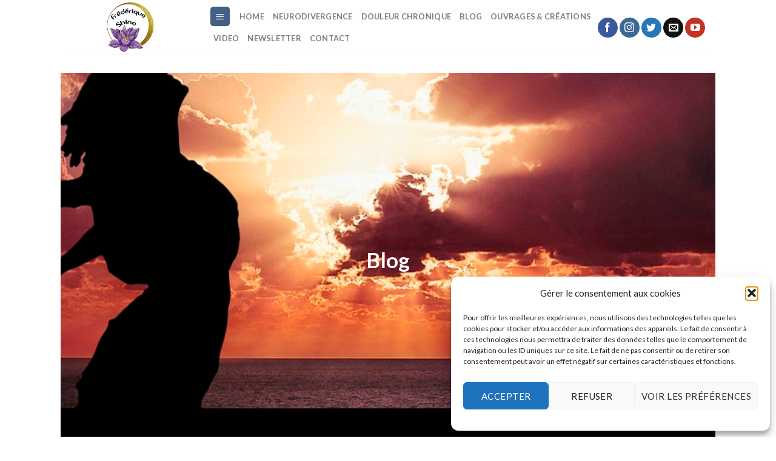

--- FILE ---
content_type: text/plain
request_url: https://www.google-analytics.com/j/collect?v=1&_v=j102&a=977148517&t=pageview&_s=1&dl=https%3A%2F%2Ffrederiqueshine.com%2Ftrans-communication-instrumentale-videos%2F&ul=en-us%40posix&dt=Trans%20communication%20instrumentale%20Vid%C3%A9os%20-%20Fr%C3%A9d%C3%A9rique%20Shine&sr=1280x720&vp=1280x720&_u=IEBAAEABAAAAACAAI~&jid=764978974&gjid=1982918082&cid=414582661.1768794368&tid=UA-191034179-1&_gid=284654430.1768794368&_r=1&_slc=1&z=860288815
body_size: -287
content:
2,cG-W70RSQ79DL